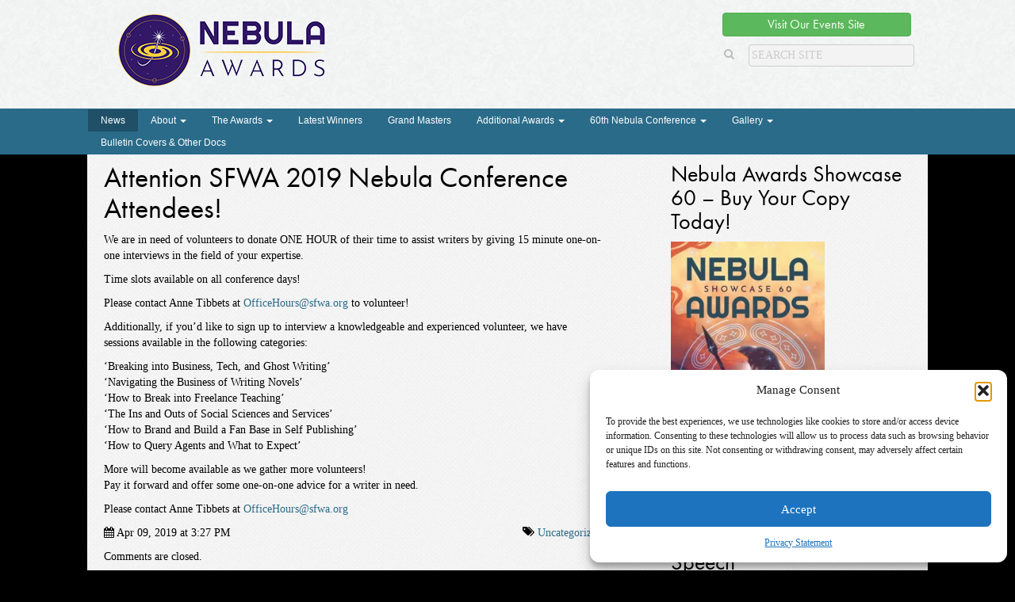

--- FILE ---
content_type: text/html; charset=UTF-8
request_url: https://nebulas.sfwa.org/attention-sfwa-2019-nebula-conference-attendees/
body_size: 48185
content:
<!DOCTYPE html>

<!--[if lt IE 7 ]> <html class="ie ie6 no-js" lang="en-US"> <![endif]-->
<!--[if IE 7 ]>    <html class="ie ie7 no-js" lang="en-US"> <![endif]-->
<!--[if IE 8 ]>    <html class="ie ie8 no-js" lang="en-US"> <![endif]-->
<!--[if IE 9 ]>    <html class="ie ie9 no-js" lang="en-US"> <![endif]-->
<!--[if IE 10 ]>    <html class="ie ie10 no-js" lang="en-US"> <![endif]-->
<!--[if IE 11 ]>    <html class="ie ie11 no-js" lang="en-US"> <![endif]-->
<!--[if gt IE 11 ]><!--><html class="no-js" lang="en-US"><!--<![endif]-->

<head profile="http://gmpg.org/xfn/11">
	
	<title>Attention SFWA 2019 Nebula Conference Attendees! | </title>

	<meta charset="UTF-8">
	<meta http-equiv="X-UA-Compatible" content="IE=edge,chrome=1">
	<meta name="viewport" content="width=device-width initial-scale=1.0">
	<meta name="title" content=" &raquo; Attention SFWA 2019 Nebula Conference Attendees!">
	
	<link rel="shortcut icon" href="https://nebulas.sfwa.org/wp-content/themes/nebulaawards/images/favicon.ico">
	<link rel="profile" href="https://gmpg.org/xfn/11">
	
	<meta name='robots' content='max-image-preview:large' />
<link rel='dns-prefetch' href='//use.typekit.net' />
<link rel='dns-prefetch' href='//www.googletagmanager.com' />
<link rel="alternate" title="oEmbed (JSON)" type="application/json+oembed" href="https://nebulas.sfwa.org/wp-json/oembed/1.0/embed?url=https%3A%2F%2Fnebulas.sfwa.org%2Fattention-sfwa-2019-nebula-conference-attendees%2F" />
<link rel="alternate" title="oEmbed (XML)" type="text/xml+oembed" href="https://nebulas.sfwa.org/wp-json/oembed/1.0/embed?url=https%3A%2F%2Fnebulas.sfwa.org%2Fattention-sfwa-2019-nebula-conference-attendees%2F&#038;format=xml" />
<style id='wp-img-auto-sizes-contain-inline-css' type='text/css'>
img:is([sizes=auto i],[sizes^="auto," i]){contain-intrinsic-size:3000px 1500px}
/*# sourceURL=wp-img-auto-sizes-contain-inline-css */
</style>
<style id='wp-emoji-styles-inline-css' type='text/css'>

	img.wp-smiley, img.emoji {
		display: inline !important;
		border: none !important;
		box-shadow: none !important;
		height: 1em !important;
		width: 1em !important;
		margin: 0 0.07em !important;
		vertical-align: -0.1em !important;
		background: none !important;
		padding: 0 !important;
	}
/*# sourceURL=wp-emoji-styles-inline-css */
</style>
<link rel='stylesheet' id='wp-block-library-css' href='https://nebulas.sfwa.org/wp-includes/css/dist/block-library/style.min.css?ver=34309f3861509a9a6db1a32ee2a50750' type='text/css' media='all' />
<style id='global-styles-inline-css' type='text/css'>
:root{--wp--preset--aspect-ratio--square: 1;--wp--preset--aspect-ratio--4-3: 4/3;--wp--preset--aspect-ratio--3-4: 3/4;--wp--preset--aspect-ratio--3-2: 3/2;--wp--preset--aspect-ratio--2-3: 2/3;--wp--preset--aspect-ratio--16-9: 16/9;--wp--preset--aspect-ratio--9-16: 9/16;--wp--preset--color--black: #000000;--wp--preset--color--cyan-bluish-gray: #abb8c3;--wp--preset--color--white: #ffffff;--wp--preset--color--pale-pink: #f78da7;--wp--preset--color--vivid-red: #cf2e2e;--wp--preset--color--luminous-vivid-orange: #ff6900;--wp--preset--color--luminous-vivid-amber: #fcb900;--wp--preset--color--light-green-cyan: #7bdcb5;--wp--preset--color--vivid-green-cyan: #00d084;--wp--preset--color--pale-cyan-blue: #8ed1fc;--wp--preset--color--vivid-cyan-blue: #0693e3;--wp--preset--color--vivid-purple: #9b51e0;--wp--preset--gradient--vivid-cyan-blue-to-vivid-purple: linear-gradient(135deg,rgb(6,147,227) 0%,rgb(155,81,224) 100%);--wp--preset--gradient--light-green-cyan-to-vivid-green-cyan: linear-gradient(135deg,rgb(122,220,180) 0%,rgb(0,208,130) 100%);--wp--preset--gradient--luminous-vivid-amber-to-luminous-vivid-orange: linear-gradient(135deg,rgb(252,185,0) 0%,rgb(255,105,0) 100%);--wp--preset--gradient--luminous-vivid-orange-to-vivid-red: linear-gradient(135deg,rgb(255,105,0) 0%,rgb(207,46,46) 100%);--wp--preset--gradient--very-light-gray-to-cyan-bluish-gray: linear-gradient(135deg,rgb(238,238,238) 0%,rgb(169,184,195) 100%);--wp--preset--gradient--cool-to-warm-spectrum: linear-gradient(135deg,rgb(74,234,220) 0%,rgb(151,120,209) 20%,rgb(207,42,186) 40%,rgb(238,44,130) 60%,rgb(251,105,98) 80%,rgb(254,248,76) 100%);--wp--preset--gradient--blush-light-purple: linear-gradient(135deg,rgb(255,206,236) 0%,rgb(152,150,240) 100%);--wp--preset--gradient--blush-bordeaux: linear-gradient(135deg,rgb(254,205,165) 0%,rgb(254,45,45) 50%,rgb(107,0,62) 100%);--wp--preset--gradient--luminous-dusk: linear-gradient(135deg,rgb(255,203,112) 0%,rgb(199,81,192) 50%,rgb(65,88,208) 100%);--wp--preset--gradient--pale-ocean: linear-gradient(135deg,rgb(255,245,203) 0%,rgb(182,227,212) 50%,rgb(51,167,181) 100%);--wp--preset--gradient--electric-grass: linear-gradient(135deg,rgb(202,248,128) 0%,rgb(113,206,126) 100%);--wp--preset--gradient--midnight: linear-gradient(135deg,rgb(2,3,129) 0%,rgb(40,116,252) 100%);--wp--preset--font-size--small: 13px;--wp--preset--font-size--medium: 20px;--wp--preset--font-size--large: 36px;--wp--preset--font-size--x-large: 42px;--wp--preset--spacing--20: 0.44rem;--wp--preset--spacing--30: 0.67rem;--wp--preset--spacing--40: 1rem;--wp--preset--spacing--50: 1.5rem;--wp--preset--spacing--60: 2.25rem;--wp--preset--spacing--70: 3.38rem;--wp--preset--spacing--80: 5.06rem;--wp--preset--shadow--natural: 6px 6px 9px rgba(0, 0, 0, 0.2);--wp--preset--shadow--deep: 12px 12px 50px rgba(0, 0, 0, 0.4);--wp--preset--shadow--sharp: 6px 6px 0px rgba(0, 0, 0, 0.2);--wp--preset--shadow--outlined: 6px 6px 0px -3px rgb(255, 255, 255), 6px 6px rgb(0, 0, 0);--wp--preset--shadow--crisp: 6px 6px 0px rgb(0, 0, 0);}:where(.is-layout-flex){gap: 0.5em;}:where(.is-layout-grid){gap: 0.5em;}body .is-layout-flex{display: flex;}.is-layout-flex{flex-wrap: wrap;align-items: center;}.is-layout-flex > :is(*, div){margin: 0;}body .is-layout-grid{display: grid;}.is-layout-grid > :is(*, div){margin: 0;}:where(.wp-block-columns.is-layout-flex){gap: 2em;}:where(.wp-block-columns.is-layout-grid){gap: 2em;}:where(.wp-block-post-template.is-layout-flex){gap: 1.25em;}:where(.wp-block-post-template.is-layout-grid){gap: 1.25em;}.has-black-color{color: var(--wp--preset--color--black) !important;}.has-cyan-bluish-gray-color{color: var(--wp--preset--color--cyan-bluish-gray) !important;}.has-white-color{color: var(--wp--preset--color--white) !important;}.has-pale-pink-color{color: var(--wp--preset--color--pale-pink) !important;}.has-vivid-red-color{color: var(--wp--preset--color--vivid-red) !important;}.has-luminous-vivid-orange-color{color: var(--wp--preset--color--luminous-vivid-orange) !important;}.has-luminous-vivid-amber-color{color: var(--wp--preset--color--luminous-vivid-amber) !important;}.has-light-green-cyan-color{color: var(--wp--preset--color--light-green-cyan) !important;}.has-vivid-green-cyan-color{color: var(--wp--preset--color--vivid-green-cyan) !important;}.has-pale-cyan-blue-color{color: var(--wp--preset--color--pale-cyan-blue) !important;}.has-vivid-cyan-blue-color{color: var(--wp--preset--color--vivid-cyan-blue) !important;}.has-vivid-purple-color{color: var(--wp--preset--color--vivid-purple) !important;}.has-black-background-color{background-color: var(--wp--preset--color--black) !important;}.has-cyan-bluish-gray-background-color{background-color: var(--wp--preset--color--cyan-bluish-gray) !important;}.has-white-background-color{background-color: var(--wp--preset--color--white) !important;}.has-pale-pink-background-color{background-color: var(--wp--preset--color--pale-pink) !important;}.has-vivid-red-background-color{background-color: var(--wp--preset--color--vivid-red) !important;}.has-luminous-vivid-orange-background-color{background-color: var(--wp--preset--color--luminous-vivid-orange) !important;}.has-luminous-vivid-amber-background-color{background-color: var(--wp--preset--color--luminous-vivid-amber) !important;}.has-light-green-cyan-background-color{background-color: var(--wp--preset--color--light-green-cyan) !important;}.has-vivid-green-cyan-background-color{background-color: var(--wp--preset--color--vivid-green-cyan) !important;}.has-pale-cyan-blue-background-color{background-color: var(--wp--preset--color--pale-cyan-blue) !important;}.has-vivid-cyan-blue-background-color{background-color: var(--wp--preset--color--vivid-cyan-blue) !important;}.has-vivid-purple-background-color{background-color: var(--wp--preset--color--vivid-purple) !important;}.has-black-border-color{border-color: var(--wp--preset--color--black) !important;}.has-cyan-bluish-gray-border-color{border-color: var(--wp--preset--color--cyan-bluish-gray) !important;}.has-white-border-color{border-color: var(--wp--preset--color--white) !important;}.has-pale-pink-border-color{border-color: var(--wp--preset--color--pale-pink) !important;}.has-vivid-red-border-color{border-color: var(--wp--preset--color--vivid-red) !important;}.has-luminous-vivid-orange-border-color{border-color: var(--wp--preset--color--luminous-vivid-orange) !important;}.has-luminous-vivid-amber-border-color{border-color: var(--wp--preset--color--luminous-vivid-amber) !important;}.has-light-green-cyan-border-color{border-color: var(--wp--preset--color--light-green-cyan) !important;}.has-vivid-green-cyan-border-color{border-color: var(--wp--preset--color--vivid-green-cyan) !important;}.has-pale-cyan-blue-border-color{border-color: var(--wp--preset--color--pale-cyan-blue) !important;}.has-vivid-cyan-blue-border-color{border-color: var(--wp--preset--color--vivid-cyan-blue) !important;}.has-vivid-purple-border-color{border-color: var(--wp--preset--color--vivid-purple) !important;}.has-vivid-cyan-blue-to-vivid-purple-gradient-background{background: var(--wp--preset--gradient--vivid-cyan-blue-to-vivid-purple) !important;}.has-light-green-cyan-to-vivid-green-cyan-gradient-background{background: var(--wp--preset--gradient--light-green-cyan-to-vivid-green-cyan) !important;}.has-luminous-vivid-amber-to-luminous-vivid-orange-gradient-background{background: var(--wp--preset--gradient--luminous-vivid-amber-to-luminous-vivid-orange) !important;}.has-luminous-vivid-orange-to-vivid-red-gradient-background{background: var(--wp--preset--gradient--luminous-vivid-orange-to-vivid-red) !important;}.has-very-light-gray-to-cyan-bluish-gray-gradient-background{background: var(--wp--preset--gradient--very-light-gray-to-cyan-bluish-gray) !important;}.has-cool-to-warm-spectrum-gradient-background{background: var(--wp--preset--gradient--cool-to-warm-spectrum) !important;}.has-blush-light-purple-gradient-background{background: var(--wp--preset--gradient--blush-light-purple) !important;}.has-blush-bordeaux-gradient-background{background: var(--wp--preset--gradient--blush-bordeaux) !important;}.has-luminous-dusk-gradient-background{background: var(--wp--preset--gradient--luminous-dusk) !important;}.has-pale-ocean-gradient-background{background: var(--wp--preset--gradient--pale-ocean) !important;}.has-electric-grass-gradient-background{background: var(--wp--preset--gradient--electric-grass) !important;}.has-midnight-gradient-background{background: var(--wp--preset--gradient--midnight) !important;}.has-small-font-size{font-size: var(--wp--preset--font-size--small) !important;}.has-medium-font-size{font-size: var(--wp--preset--font-size--medium) !important;}.has-large-font-size{font-size: var(--wp--preset--font-size--large) !important;}.has-x-large-font-size{font-size: var(--wp--preset--font-size--x-large) !important;}
/*# sourceURL=global-styles-inline-css */
</style>

<style id='classic-theme-styles-inline-css' type='text/css'>
/*! This file is auto-generated */
.wp-block-button__link{color:#fff;background-color:#32373c;border-radius:9999px;box-shadow:none;text-decoration:none;padding:calc(.667em + 2px) calc(1.333em + 2px);font-size:1.125em}.wp-block-file__button{background:#32373c;color:#fff;text-decoration:none}
/*# sourceURL=/wp-includes/css/classic-themes.min.css */
</style>
<link rel='stylesheet' id='cmplz-general-css' href='https://nebulas.sfwa.org/wp-content/plugins/complianz-gdpr/assets/css/cookieblocker.min.css?ver=1767221148' type='text/css' media='all' />
<link rel='stylesheet' id='gpls-wpsctr-simple-countdown-timer-front-flipdown-css-css' href='https://nebulas.sfwa.org/wp-content/plugins/simple-countdown/assets/libs/flipdown.min.css?ver=1.0.3' type='text/css' media='all' />
<link rel='stylesheet' id='cp-style-css' href='https://nebulas.sfwa.org/wp-content/themes/nebulaawards/style.css?ver=34309f3861509a9a6db1a32ee2a50750' type='text/css' media='all' />
<script type="text/javascript" src="https://nebulas.sfwa.org/wp-includes/js/jquery/jquery.min.js?ver=3.7.1" id="jquery-core-js"></script>
<script type="text/javascript" src="https://nebulas.sfwa.org/wp-includes/js/jquery/jquery-migrate.min.js?ver=3.4.1" id="jquery-migrate-js"></script>
<script type="text/javascript" src="https://nebulas.sfwa.org/wp-content/themes/nebulaawards/js/respond.min.js" id="respond.js-js"></script>
<script type="text/javascript" src="//use.typekit.net/kyt3zxd.js?ver=34309f3861509a9a6db1a32ee2a50750" id="theme_typekit-js"></script>
<script type="text/javascript" src="https://nebulas.sfwa.org/wp-content/themes/nebulaawards/js/modernizr-1.7.min.js" id="modernizer-js"></script>
<script type="text/javascript" src="https://nebulas.sfwa.org/wp-content/themes/nebulaawards/js/bootstrap.min.js" id="bootstrap-js"></script>
<script type="text/javascript" src="https://nebulas.sfwa.org/wp-content/themes/nebulaawards/js/jquery.cookie.js" id="cookies-js"></script>
<script type="text/javascript" src="https://nebulas.sfwa.org/wp-content/themes/nebulaawards/js/functions.js" id="cpunk-functions-js"></script>

<!-- Google tag (gtag.js) snippet added by Site Kit -->
<!-- Google Analytics snippet added by Site Kit -->
<script type="text/javascript" src="https://www.googletagmanager.com/gtag/js?id=GT-5MCTTQBF" id="google_gtagjs-js" async></script>
<script type="text/javascript" id="google_gtagjs-js-after">
/* <![CDATA[ */
window.dataLayer = window.dataLayer || [];function gtag(){dataLayer.push(arguments);}
gtag("set","linker",{"domains":["nebulas.sfwa.org"]});
gtag("js", new Date());
gtag("set", "developer_id.dZTNiMT", true);
gtag("config", "GT-5MCTTQBF");
//# sourceURL=google_gtagjs-js-after
/* ]]> */
</script>
<link rel="https://api.w.org/" href="https://nebulas.sfwa.org/wp-json/" /><link rel="alternate" title="JSON" type="application/json" href="https://nebulas.sfwa.org/wp-json/wp/v2/posts/5732" /><meta name="generator" content="Site Kit by Google 1.168.0" />			<style>.cmplz-hidden {
					display: none !important;
				}</style>		<script type="text/javascript">try{Typekit.load();}catch(e){}</script>
		<link rel="canonical" href="https://nebulas.sfwa.org/attention-sfwa-2019-nebula-conference-attendees/">

<link rel='stylesheet' id='mediaelement-css' href='https://nebulas.sfwa.org/wp-includes/js/mediaelement/mediaelementplayer-legacy.min.css?ver=4.2.17' type='text/css' media='all' />
<link rel='stylesheet' id='wp-mediaelement-css' href='https://nebulas.sfwa.org/wp-includes/js/mediaelement/wp-mediaelement.min.css?ver=34309f3861509a9a6db1a32ee2a50750' type='text/css' media='all' />
</head>

<body class="wp-singular post-template-default single single-post postid-5732 single-format-standard wp-embed-responsive wp-theme-nebulaawards attention-sfwa-2019-nebula-conference-attendees">
		
				
		<div class="header_wrap">			
		<header class="page_header" role="banner">	
		

			
			<hgroup class="site_headers" >
				<h1 class="site_title" >
					<a href="https://nebulas.sfwa.org"><img src="https://nebulas.sfwa.org/wp-content/themes/nebulaawards/images/nebula-logo-2020.png" alt="The Nebula Awards"></a>
				</h1>
				
			</hgroup>
			
			<div class="search_social">
									<p class="featured_button"><a href="https://events.sfwa.org/" class="btn btn-success" >Visit Our Events Site</a></p>
								<div class="search_container">
	<form role="search" method="get" class="search-form form-inline" action="https://nebulas.sfwa.org/">
	  	<input type="search" value="" name="s" class="search_field" placeholder="Search Site">
	    <label class="hide">Search for:</label>
	    <button type="submit" class="search_submit btn btn-default hide">Search</button>
	    <a class="submit" href="#"><i class="fa fa-search"></i></a>
	</form>
</div>			</div>
				

			
			
		
		</header>
		</div>
		<div class="nav_wrap">
			<div class="nav_wrap">
	<nav class="navbar navbar-default" role="navigation"> 
		<div class="navbar-header" data-toggle="collapse" data-target=".main_nav"> 
			<div class="navbar-toggle toggle_header">Menu</div>
			<button type="button" class="navbar-toggle"> 
				<span class="sr-only">Toggle navigation</span> 
				<span class="icon-bar"></span> 
				<span class="icon-bar"></span> 
				<span class="icon-bar"></span> 
			</button> 
		</div> 

		<div class="collapse navbar-collapse main_nav"> 
			<ul id="menu-menu-1" class="nav navbar-nav"><li id="menu-item-234" class="menu-item menu-item-type-post_type menu-item-object-page current_page_parent menu-item-234"><a title="News" href="https://nebulas.sfwa.org/news/">News</a></li>
<li id="menu-item-271" class="menu-item menu-item-type-post_type menu-item-object-page menu-item-has-children menu-item-271 dropdown"><a title="About" href="#" data-toggle="dropdown" class="dropdown-toggle">About <span class="caret"></span></a>
<ul role="menu" class=" dropdown-menu">
	<li id="menu-item-4055" class="menu-item menu-item-type-post_type menu-item-object-page menu-item-4055"><a title="Acknowledgements" href="https://nebulas.sfwa.org/about-the-nebulas/acknowledgements/">Acknowledgements</a></li>
	<li id="menu-item-220" class="menu-item menu-item-type-post_type menu-item-object-page menu-item-220"><a title="About the Nebulas" href="https://nebulas.sfwa.org/about-the-nebulas/">About the Nebulas</a></li>
	<li id="menu-item-221" class="menu-item menu-item-type-post_type menu-item-object-page menu-item-221"><a title="How to Participate: Recommending, Nominating, and Voting for the Nebulas" href="https://nebulas.sfwa.org/about-the-nebulas/how-to-participate-rules/">How to Participate: Recommending, Nominating, and Voting for the Nebulas</a></li>
	<li id="menu-item-450" class="menu-item menu-item-type-post_type menu-item-object-page menu-item-450"><a title="Nebula Rules" href="https://nebulas.sfwa.org/about-the-nebulas/nebula-rules/">Nebula Rules</a></li>
	<li id="menu-item-223" class="menu-item menu-item-type-post_type menu-item-object-page menu-item-223"><a title="Press Inquiries" href="https://nebulas.sfwa.org/about-the-nebulas/press/">Press Inquiries</a></li>
</ul>
</li>
<li id="menu-item-224" class="menu-item menu-item-type-post_type_archive menu-item-object-nominated-work menu-item-has-children menu-item-224 dropdown"><a title="The Awards" href="#" data-toggle="dropdown" class="dropdown-toggle">The Awards <span class="caret"></span></a>
<ul role="menu" class=" dropdown-menu">
	<li id="menu-item-237" class="menu-item menu-item-type-post_type menu-item-object-page menu-item-237"><a title="Search Awards" href="https://nebulas.sfwa.org/search-awards/">Search Awards</a></li>
	<li id="menu-item-238" class="menu-item menu-item-type-post_type menu-item-object-page menu-item-238"><a title="Awards by Year" href="https://nebulas.sfwa.org/awards-by-year/">Awards by Year</a></li>
</ul>
</li>
<li id="menu-item-8300" class="menu-item menu-item-type-custom menu-item-object-custom menu-item-8300"><a title="Latest Winners" href="https://nebulas.sfwa.org/award-year/2024/">Latest Winners</a></li>
<li id="menu-item-233" class="menu-item menu-item-type-post_type_archive menu-item-object-grand-master menu-item-233"><a title="Grand Masters" href="https://nebulas.sfwa.org/grand-masters/">Grand Masters</a></li>
<li id="menu-item-226" class="menu-item menu-item-type-post_type menu-item-object-page menu-item-has-children menu-item-226 dropdown"><a title="Additional Awards" href="#" data-toggle="dropdown" class="dropdown-toggle">Additional Awards <span class="caret"></span></a>
<ul role="menu" class=" dropdown-menu">
	<li id="menu-item-7949" class="menu-item menu-item-type-post_type menu-item-object-post menu-item-7949"><a title="The Inaugural Infinity Award Honoree: Octavia E. Butler" href="https://nebulas.sfwa.org/the-inaugural-infinity-award-honoree-octavia-e-butler/">The Inaugural Infinity Award Honoree: Octavia E. Butler</a></li>
	<li id="menu-item-227" class="menu-item menu-item-type-taxonomy menu-item-object-award menu-item-227"><a title="Service to SFWA Award" href="https://nebulas.sfwa.org/award/service-to-sfwa-award/">Service to SFWA Award</a></li>
	<li id="menu-item-235" class="menu-item menu-item-type-taxonomy menu-item-object-award menu-item-235"><a title="Kate Wilhelm Solstice Award" href="https://nebulas.sfwa.org/award/solstice-award/">Kate Wilhelm Solstice Award</a></li>
	<li id="menu-item-236" class="menu-item menu-item-type-taxonomy menu-item-object-award menu-item-236"><a title="Author Emeritus" href="https://nebulas.sfwa.org/award/author-emeritus/">Author Emeritus</a></li>
	<li id="menu-item-4001" class="menu-item menu-item-type-taxonomy menu-item-object-award menu-item-4001"><a title="Toastmaster" href="https://nebulas.sfwa.org/award/toastmaster/">Toastmaster</a></li>
</ul>
</li>
<li id="menu-item-251" class="menu-item menu-item-type-post_type menu-item-object-page menu-item-has-children menu-item-251 dropdown"><a title="60th Nebula Conference" href="#" data-toggle="dropdown" class="dropdown-toggle">60th Nebula Conference <span class="caret"></span></a>
<ul role="menu" class=" dropdown-menu">
	<li id="menu-item-256" class="menu-item menu-item-type-post_type menu-item-object-page menu-item-256"><a title="About" href="https://nebulas.sfwa.org/nebula-conference/">About</a></li>
	<li id="menu-item-6605" class="menu-item menu-item-type-custom menu-item-object-custom menu-item-6605"><a title="Register Now" href="https://events.sfwa.org/">Register Now</a></li>
	<li id="menu-item-6583" class="menu-item menu-item-type-post_type menu-item-object-page menu-item-6583"><a title="Nebula Conference Sponsorship Opportunities" href="https://nebulas.sfwa.org/nebula-conference/https-events-sfwa-org/">Nebula Conference Sponsorship Opportunities</a></li>
</ul>
</li>
<li id="menu-item-973" class="menu-item menu-item-type-post_type menu-item-object-envira_album menu-item-has-children menu-item-973 dropdown"><a title="Gallery" href="#" data-toggle="dropdown" class="dropdown-toggle">Gallery <span class="caret"></span></a>
<ul role="menu" class=" dropdown-menu">
	<li id="menu-item-8988" class="menu-item menu-item-type-post_type menu-item-object-envira menu-item-8988"><a title="The 60th Anniversary Nebula Awards Conference" href="https://nebulas.sfwa.org/galleries/the-60th-anniversary-nebula-awards-conference/">The 60th Anniversary Nebula Awards Conference</a></li>
	<li id="menu-item-5380" class="menu-item menu-item-type-post_type menu-item-object-envira menu-item-5380"><a title="2018 Nebula Conference Group Photos" href="https://nebulas.sfwa.org/galleries/2018-nebula-conference-group-photos/">2018 Nebula Conference Group Photos</a></li>
	<li id="menu-item-5379" class="menu-item menu-item-type-post_type menu-item-object-envira menu-item-5379"><a title="2018 Nebula Awards® Ceremony" href="https://nebulas.sfwa.org/galleries/2018-nebula-awards-ceremony/">2018 Nebula Awards® Ceremony</a></li>
	<li id="menu-item-4747" class="menu-item menu-item-type-post_type menu-item-object-page menu-item-4747"><a title="2017 Nebula Awards® Ceremony" href="https://nebulas.sfwa.org/gallery/2017-nebula-awards-ceremony/">2017 Nebula Awards® Ceremony</a></li>
	<li id="menu-item-971" class="menu-item menu-item-type-post_type menu-item-object-envira menu-item-971"><a title="Authors with Awards" href="https://nebulas.sfwa.org/galleries/authors-with-nebulas/">Authors with Awards</a></li>
	<li id="menu-item-969" class="menu-item menu-item-type-post_type menu-item-object-envira menu-item-969"><a title="Bulletin Advertisements" href="https://nebulas.sfwa.org/galleries/bulletin-advertisements/">Bulletin Advertisements</a></li>
	<li id="menu-item-2478" class="menu-item menu-item-type-post_type menu-item-object-envira_album menu-item-2478"><a title="Banquet Photos" href="https://nebulas.sfwa.org/albums/banquet-photos/">Banquet Photos</a></li>
</ul>
</li>
<li id="menu-item-970" class="menu-item menu-item-type-post_type menu-item-object-envira menu-item-970"><a title="Bulletin Covers &amp; Other Docs" href="https://nebulas.sfwa.org/galleries/bulletin-covers-and-other-documents/">Bulletin Covers &#038; Other Docs</a></li>
</ul>		</div>
	</nav>
</div>		</div>

				<div class="page_wrap" role="document">
<main class="main" role="main">
		
		<article class="post-5732 post type-post status-publish format-standard hentry category-uncategorized">
	<header>	
		<h2 class="post_title"><span>Attention SFWA 2019 Nebula Conference Attendees!</span></h2>
	</header>
	<div class="entry_content">
		<p>We are in need of volunteers to donate ONE HOUR of their time to assist writers by giving 15 minute one-on-one interviews in the field of your expertise.</p>
<p>Time slots available on all conference days!</p>
<p>Please contact Anne Tibbets at <a href="mailto:OfficeHours@sfwa.org" target="_blank" rel="noopener noreferrer nofollow">OfficeHours@sfwa.org</a> to volunteer!</p>
<p>Additionally, if you&#8217;d like to sign up to interview a knowledgeable and experienced volunteer, we have sessions available in the following categories:</p>
<p>&#8216;Breaking into Business, Tech, and Ghost Writing&#8217;<br />
&#8216;Navigating the Business of Writing Novels&#8217;<br />
&#8216;How to Break into Freelance Teaching&#8217;<br />
&#8216;The Ins and Outs of Social Sciences and Services&#8217;<br />
&#8216;How to Brand and Build a Fan Base in Self Publishing&#8217;<br />
&#8216;How to Query Agents and What to Expect&#8217;</p>
<p>More will become available as we gather more volunteers!<br />
Pay it forward and offer some one-on-one advice for a writer in need.</p>
<p>Please contact Anne Tibbets at <a href="mailto:OfficeHours@sfwa.org" target="_blank" rel="noopener noreferrer nofollow">OfficeHours@sfwa.org</a></p>
	</div>
			<footer class="post_footer">
			<time class="published_single" datetime="04-09-2019 3:27 PM"><i class="fa fa-calendar"></i> Apr 09, 2019 at 3:27 PM</time>
			<p class="tags"><i class="fa fa-tags"></i> <a href="https://nebulas.sfwa.org/category/uncategorized/" rel="category tag">Uncategorized</a></p>
					</footer>
		
	<section id="comments">
		<div class="alert alert-warning">
			Comments are closed.		</div>
	</section><!-- /#comments -->

	</article>		

	</main>	

<aside class="sidebar" role="complementary">

<div id="media_image-3" class="widget widget_media_image"><h3 class="section_header">Nebula Awards Showcase 60 &#8211; Buy Your Copy Today!</h3><a href="https://amzn.to/3HbeewR"><img width="194" height="300" src="https://nebulas.sfwa.org/wp-content/uploads/2025/03/9781958243084-194x300.webp" class="image wp-image-8790  attachment-medium size-medium" alt="" style="max-width: 100%; height: auto;" title="Nebula Awards Showcase 60 - Buy Your Copy Today!" decoding="async" loading="lazy" srcset="https://nebulas.sfwa.org/wp-content/uploads/2025/03/9781958243084-194x300.webp 194w, https://nebulas.sfwa.org/wp-content/uploads/2025/03/9781958243084-100x155.webp 100w, https://nebulas.sfwa.org/wp-content/uploads/2025/03/9781958243084-160x247.webp 160w, https://nebulas.sfwa.org/wp-content/uploads/2025/03/9781958243084-220x340.webp 220w, https://nebulas.sfwa.org/wp-content/uploads/2025/03/9781958243084-640x989.webp 640w, https://nebulas.sfwa.org/wp-content/uploads/2025/03/9781958243084.webp 647w" sizes="auto, (max-width: 194px) 100vw, 194px" /></a></div><div id="media_video-2" class="widget widget_media_video"><h3 class="section_header">SFWA Grand Master Nicola Griffith&#8217;s Nebula Speech</h3><div style="width:100%;" class="wp-video"><video class="wp-video-shortcode" id="video-5732-1" preload="metadata" controls="controls"><source type="video/youtube" src="https://youtu.be/_whizXJEQ8I?_=1" /><a href="https://youtu.be/_whizXJEQ8I">https://youtu.be/_whizXJEQ8I</a></video></div></div>
</aside>
		
		</div><!-- End .page_wrap -->
		
		<footer class="footer">
			<div class="footer_inner">
				<div class="ownership">
										<p class="source-org vcard copyright">© 2026 Science Fiction and Fantasy Writers of America, Inc. SFWA® and Nebula Awards® are registered service marks of Science Fiction and Fantasy Writers of America, Inc. Opinions expressed on this web site are not necessarily those of SFWA.</p>
				</div>
			</div>
		</footer>
		
		<script type="speculationrules">
{"prefetch":[{"source":"document","where":{"and":[{"href_matches":"/*"},{"not":{"href_matches":["/wp-*.php","/wp-admin/*","/wp-content/uploads/*","/wp-content/*","/wp-content/plugins/*","/wp-content/themes/nebulaawards/*","/*\\?(.+)"]}},{"not":{"selector_matches":"a[rel~=\"nofollow\"]"}},{"not":{"selector_matches":".no-prefetch, .no-prefetch a"}}]},"eagerness":"conservative"}]}
</script>

<!-- Consent Management powered by Complianz | GDPR/CCPA Cookie Consent https://wordpress.org/plugins/complianz-gdpr -->
<div id="cmplz-cookiebanner-container"><div class="cmplz-cookiebanner cmplz-hidden banner-1 banner-a optout cmplz-bottom-right cmplz-categories-type-view-preferences" aria-modal="true" data-nosnippet="true" role="dialog" aria-live="polite" aria-labelledby="cmplz-header-1-optout" aria-describedby="cmplz-message-1-optout">
	<div class="cmplz-header">
		<div class="cmplz-logo"></div>
		<div class="cmplz-title" id="cmplz-header-1-optout">Manage Consent</div>
		<div class="cmplz-close" tabindex="0" role="button" aria-label="Close dialog">
			<svg aria-hidden="true" focusable="false" data-prefix="fas" data-icon="times" class="svg-inline--fa fa-times fa-w-11" role="img" xmlns="http://www.w3.org/2000/svg" viewBox="0 0 352 512"><path fill="currentColor" d="M242.72 256l100.07-100.07c12.28-12.28 12.28-32.19 0-44.48l-22.24-22.24c-12.28-12.28-32.19-12.28-44.48 0L176 189.28 75.93 89.21c-12.28-12.28-32.19-12.28-44.48 0L9.21 111.45c-12.28 12.28-12.28 32.19 0 44.48L109.28 256 9.21 356.07c-12.28 12.28-12.28 32.19 0 44.48l22.24 22.24c12.28 12.28 32.2 12.28 44.48 0L176 322.72l100.07 100.07c12.28 12.28 32.2 12.28 44.48 0l22.24-22.24c12.28-12.28 12.28-32.19 0-44.48L242.72 256z"></path></svg>
		</div>
	</div>

	<div class="cmplz-divider cmplz-divider-header"></div>
	<div class="cmplz-body">
		<div class="cmplz-message" id="cmplz-message-1-optout">To provide the best experiences, we use technologies like cookies to store and/or access device information. Consenting to these technologies will allow us to process data such as browsing behavior or unique IDs on this site. Not consenting or withdrawing consent, may adversely affect certain features and functions.</div>
		<!-- categories start -->
		<div class="cmplz-categories">
			<details class="cmplz-category cmplz-functional" >
				<summary>
						<span class="cmplz-category-header">
							<span class="cmplz-category-title">Functional</span>
							<span class='cmplz-always-active'>
								<span class="cmplz-banner-checkbox">
									<input type="checkbox"
										   id="cmplz-functional-optout"
										   data-category="cmplz_functional"
										   class="cmplz-consent-checkbox cmplz-functional"
										   size="40"
										   value="1"/>
									<label class="cmplz-label" for="cmplz-functional-optout"><span class="screen-reader-text">Functional</span></label>
								</span>
								Always active							</span>
							<span class="cmplz-icon cmplz-open">
								<svg xmlns="http://www.w3.org/2000/svg" viewBox="0 0 448 512"  height="18" ><path d="M224 416c-8.188 0-16.38-3.125-22.62-9.375l-192-192c-12.5-12.5-12.5-32.75 0-45.25s32.75-12.5 45.25 0L224 338.8l169.4-169.4c12.5-12.5 32.75-12.5 45.25 0s12.5 32.75 0 45.25l-192 192C240.4 412.9 232.2 416 224 416z"/></svg>
							</span>
						</span>
				</summary>
				<div class="cmplz-description">
					<span class="cmplz-description-functional">The technical storage or access is strictly necessary for the legitimate purpose of enabling the use of a specific service explicitly requested by the subscriber or user, or for the sole purpose of carrying out the transmission of a communication over an electronic communications network.</span>
				</div>
			</details>

			<details class="cmplz-category cmplz-preferences" >
				<summary>
						<span class="cmplz-category-header">
							<span class="cmplz-category-title">Preferences</span>
							<span class="cmplz-banner-checkbox">
								<input type="checkbox"
									   id="cmplz-preferences-optout"
									   data-category="cmplz_preferences"
									   class="cmplz-consent-checkbox cmplz-preferences"
									   size="40"
									   value="1"/>
								<label class="cmplz-label" for="cmplz-preferences-optout"><span class="screen-reader-text">Preferences</span></label>
							</span>
							<span class="cmplz-icon cmplz-open">
								<svg xmlns="http://www.w3.org/2000/svg" viewBox="0 0 448 512"  height="18" ><path d="M224 416c-8.188 0-16.38-3.125-22.62-9.375l-192-192c-12.5-12.5-12.5-32.75 0-45.25s32.75-12.5 45.25 0L224 338.8l169.4-169.4c12.5-12.5 32.75-12.5 45.25 0s12.5 32.75 0 45.25l-192 192C240.4 412.9 232.2 416 224 416z"/></svg>
							</span>
						</span>
				</summary>
				<div class="cmplz-description">
					<span class="cmplz-description-preferences">The technical storage or access is necessary for the legitimate purpose of storing preferences that are not requested by the subscriber or user.</span>
				</div>
			</details>

			<details class="cmplz-category cmplz-statistics" >
				<summary>
						<span class="cmplz-category-header">
							<span class="cmplz-category-title">Statistics</span>
							<span class="cmplz-banner-checkbox">
								<input type="checkbox"
									   id="cmplz-statistics-optout"
									   data-category="cmplz_statistics"
									   class="cmplz-consent-checkbox cmplz-statistics"
									   size="40"
									   value="1"/>
								<label class="cmplz-label" for="cmplz-statistics-optout"><span class="screen-reader-text">Statistics</span></label>
							</span>
							<span class="cmplz-icon cmplz-open">
								<svg xmlns="http://www.w3.org/2000/svg" viewBox="0 0 448 512"  height="18" ><path d="M224 416c-8.188 0-16.38-3.125-22.62-9.375l-192-192c-12.5-12.5-12.5-32.75 0-45.25s32.75-12.5 45.25 0L224 338.8l169.4-169.4c12.5-12.5 32.75-12.5 45.25 0s12.5 32.75 0 45.25l-192 192C240.4 412.9 232.2 416 224 416z"/></svg>
							</span>
						</span>
				</summary>
				<div class="cmplz-description">
					<span class="cmplz-description-statistics">The technical storage or access that is used exclusively for statistical purposes.</span>
					<span class="cmplz-description-statistics-anonymous">The technical storage or access that is used exclusively for anonymous statistical purposes. Without a subpoena, voluntary compliance on the part of your Internet Service Provider, or additional records from a third party, information stored or retrieved for this purpose alone cannot usually be used to identify you.</span>
				</div>
			</details>
			<details class="cmplz-category cmplz-marketing" >
				<summary>
						<span class="cmplz-category-header">
							<span class="cmplz-category-title">Marketing</span>
							<span class="cmplz-banner-checkbox">
								<input type="checkbox"
									   id="cmplz-marketing-optout"
									   data-category="cmplz_marketing"
									   class="cmplz-consent-checkbox cmplz-marketing"
									   size="40"
									   value="1"/>
								<label class="cmplz-label" for="cmplz-marketing-optout"><span class="screen-reader-text">Marketing</span></label>
							</span>
							<span class="cmplz-icon cmplz-open">
								<svg xmlns="http://www.w3.org/2000/svg" viewBox="0 0 448 512"  height="18" ><path d="M224 416c-8.188 0-16.38-3.125-22.62-9.375l-192-192c-12.5-12.5-12.5-32.75 0-45.25s32.75-12.5 45.25 0L224 338.8l169.4-169.4c12.5-12.5 32.75-12.5 45.25 0s12.5 32.75 0 45.25l-192 192C240.4 412.9 232.2 416 224 416z"/></svg>
							</span>
						</span>
				</summary>
				<div class="cmplz-description">
					<span class="cmplz-description-marketing">The technical storage or access is required to create user profiles to send advertising, or to track the user on a website or across several websites for similar marketing purposes.</span>
				</div>
			</details>
		</div><!-- categories end -->
			</div>

	<div class="cmplz-links cmplz-information">
		<ul>
			<li><a class="cmplz-link cmplz-manage-options cookie-statement" href="#" data-relative_url="#cmplz-manage-consent-container">Manage options</a></li>
			<li><a class="cmplz-link cmplz-manage-third-parties cookie-statement" href="#" data-relative_url="#cmplz-cookies-overview">Manage services</a></li>
			<li><a class="cmplz-link cmplz-manage-vendors tcf cookie-statement" href="#" data-relative_url="#cmplz-tcf-wrapper">Manage {vendor_count} vendors</a></li>
			<li><a class="cmplz-link cmplz-external cmplz-read-more-purposes tcf" target="_blank" rel="noopener noreferrer nofollow" href="https://cookiedatabase.org/tcf/purposes/" aria-label="Read more about TCF purposes on Cookie Database">Read more about these purposes</a></li>
		</ul>
			</div>

	<div class="cmplz-divider cmplz-footer"></div>

	<div class="cmplz-buttons">
		<button class="cmplz-btn cmplz-accept">Accept</button>
		<button class="cmplz-btn cmplz-deny">Deny</button>
		<button class="cmplz-btn cmplz-view-preferences">View preferences</button>
		<button class="cmplz-btn cmplz-save-preferences">Save preferences</button>
		<a class="cmplz-btn cmplz-manage-options tcf cookie-statement" href="#" data-relative_url="#cmplz-manage-consent-container">View preferences</a>
			</div>

	
	<div class="cmplz-documents cmplz-links">
		<ul>
			<li><a class="cmplz-link cookie-statement" href="#" data-relative_url="">{title}</a></li>
			<li><a class="cmplz-link privacy-statement" href="#" data-relative_url="">{title}</a></li>
			<li><a class="cmplz-link impressum" href="#" data-relative_url="">{title}</a></li>
		</ul>
			</div>
</div>
</div>
					<div id="cmplz-manage-consent" data-nosnippet="true"><button class="cmplz-btn cmplz-hidden cmplz-manage-consent manage-consent-1">Manage consent</button>

</div><script type="text/javascript" id="gpls-wpsctr-simple-countdown-timer-front-countdown-timer-js-js-extra">
/* <![CDATA[ */
var gpls_wpsctr_simple_countdown_timer_localized_data = {"ajaxUrl":"https://nebulas.sfwa.org/wp-admin/admin-ajax.php","prefix":"gpls-wpsctr-simple-countdown-timer","classes_prefix":"gpls-wpsctr","labels":{"flipDownHeading":{"days":"Days","hours":"Hours","minutes":"Minutes","seconds":"Seconds"},"invalidEmail":"Please enter an email address"},"nonce":"203e46995f","submitFormAction":"gpls-wpsctr-subscribe-form-submit"};
//# sourceURL=gpls-wpsctr-simple-countdown-timer-front-countdown-timer-js-js-extra
/* ]]> */
</script>
<script type="text/javascript" src="https://nebulas.sfwa.org/wp-content/plugins/simple-countdown/assets/dist/js/front/front-countdown-timer.min.js?ver=1.0.3" id="gpls-wpsctr-simple-countdown-timer-front-countdown-timer-js-js"></script>
<script type="text/javascript" src="https://nebulas.sfwa.org/wp-includes/js/comment-reply.min.js?ver=34309f3861509a9a6db1a32ee2a50750" id="comment-reply-js" async="async" data-wp-strategy="async" fetchpriority="low"></script>
<script type="text/javascript" id="cmplz-cookiebanner-js-extra">
/* <![CDATA[ */
var complianz = {"prefix":"cmplz_","user_banner_id":"1","set_cookies":[],"block_ajax_content":"0","banner_version":"27","version":"7.4.4.2","store_consent":"","do_not_track_enabled":"","consenttype":"optout","region":"us","geoip":"","dismiss_timeout":"","disable_cookiebanner":"","soft_cookiewall":"","dismiss_on_scroll":"","cookie_expiry":"365","url":"https://nebulas.sfwa.org/wp-json/complianz/v1/","locale":"lang=en&locale=en_US","set_cookies_on_root":"0","cookie_domain":"","current_policy_id":"34","cookie_path":"/","categories":{"statistics":"statistics","marketing":"marketing"},"tcf_active":"","placeholdertext":"Click to accept {category} cookies and enable this content","css_file":"https://nebulas.sfwa.org/wp-content/uploads/complianz/css/banner-{banner_id}-{type}.css?v=27","page_links":{"us":{"cookie-statement":{"title":"","url":"https://nebulas.sfwa.org/suggest-changes/"},"privacy-statement":{"title":"Privacy Statement","url":"https://www.sfwa.org/about/sfwa-privacy-policy/"}}},"tm_categories":"","forceEnableStats":"","preview":"","clean_cookies":"","aria_label":"Click to accept {category} cookies and enable this content"};
//# sourceURL=cmplz-cookiebanner-js-extra
/* ]]> */
</script>
<script defer type="text/javascript" src="https://nebulas.sfwa.org/wp-content/plugins/complianz-gdpr/cookiebanner/js/complianz.min.js?ver=1767221148" id="cmplz-cookiebanner-js"></script>
<script type="text/javascript" id="mediaelement-core-js-before">
/* <![CDATA[ */
var mejsL10n = {"language":"en","strings":{"mejs.download-file":"Download File","mejs.install-flash":"You are using a browser that does not have Flash player enabled or installed. Please turn on your Flash player plugin or download the latest version from https://get.adobe.com/flashplayer/","mejs.fullscreen":"Fullscreen","mejs.play":"Play","mejs.pause":"Pause","mejs.time-slider":"Time Slider","mejs.time-help-text":"Use Left/Right Arrow keys to advance one second, Up/Down arrows to advance ten seconds.","mejs.live-broadcast":"Live Broadcast","mejs.volume-help-text":"Use Up/Down Arrow keys to increase or decrease volume.","mejs.unmute":"Unmute","mejs.mute":"Mute","mejs.volume-slider":"Volume Slider","mejs.video-player":"Video Player","mejs.audio-player":"Audio Player","mejs.captions-subtitles":"Captions/Subtitles","mejs.captions-chapters":"Chapters","mejs.none":"None","mejs.afrikaans":"Afrikaans","mejs.albanian":"Albanian","mejs.arabic":"Arabic","mejs.belarusian":"Belarusian","mejs.bulgarian":"Bulgarian","mejs.catalan":"Catalan","mejs.chinese":"Chinese","mejs.chinese-simplified":"Chinese (Simplified)","mejs.chinese-traditional":"Chinese (Traditional)","mejs.croatian":"Croatian","mejs.czech":"Czech","mejs.danish":"Danish","mejs.dutch":"Dutch","mejs.english":"English","mejs.estonian":"Estonian","mejs.filipino":"Filipino","mejs.finnish":"Finnish","mejs.french":"French","mejs.galician":"Galician","mejs.german":"German","mejs.greek":"Greek","mejs.haitian-creole":"Haitian Creole","mejs.hebrew":"Hebrew","mejs.hindi":"Hindi","mejs.hungarian":"Hungarian","mejs.icelandic":"Icelandic","mejs.indonesian":"Indonesian","mejs.irish":"Irish","mejs.italian":"Italian","mejs.japanese":"Japanese","mejs.korean":"Korean","mejs.latvian":"Latvian","mejs.lithuanian":"Lithuanian","mejs.macedonian":"Macedonian","mejs.malay":"Malay","mejs.maltese":"Maltese","mejs.norwegian":"Norwegian","mejs.persian":"Persian","mejs.polish":"Polish","mejs.portuguese":"Portuguese","mejs.romanian":"Romanian","mejs.russian":"Russian","mejs.serbian":"Serbian","mejs.slovak":"Slovak","mejs.slovenian":"Slovenian","mejs.spanish":"Spanish","mejs.swahili":"Swahili","mejs.swedish":"Swedish","mejs.tagalog":"Tagalog","mejs.thai":"Thai","mejs.turkish":"Turkish","mejs.ukrainian":"Ukrainian","mejs.vietnamese":"Vietnamese","mejs.welsh":"Welsh","mejs.yiddish":"Yiddish"}};
//# sourceURL=mediaelement-core-js-before
/* ]]> */
</script>
<script type="text/javascript" src="https://nebulas.sfwa.org/wp-includes/js/mediaelement/mediaelement-and-player.min.js?ver=4.2.17" id="mediaelement-core-js"></script>
<script type="text/javascript" src="https://nebulas.sfwa.org/wp-includes/js/mediaelement/mediaelement-migrate.min.js?ver=34309f3861509a9a6db1a32ee2a50750" id="mediaelement-migrate-js"></script>
<script type="text/javascript" id="mediaelement-js-extra">
/* <![CDATA[ */
var _wpmejsSettings = {"pluginPath":"/wp-includes/js/mediaelement/","classPrefix":"mejs-","stretching":"responsive","audioShortcodeLibrary":"mediaelement","videoShortcodeLibrary":"mediaelement"};
//# sourceURL=mediaelement-js-extra
/* ]]> */
</script>
<script type="text/javascript" src="https://nebulas.sfwa.org/wp-includes/js/mediaelement/wp-mediaelement.min.js?ver=34309f3861509a9a6db1a32ee2a50750" id="wp-mediaelement-js"></script>
<script type="text/javascript" src="https://nebulas.sfwa.org/wp-includes/js/mediaelement/renderers/vimeo.min.js?ver=4.2.17" id="mediaelement-vimeo-js"></script>
<script id="wp-emoji-settings" type="application/json">
{"baseUrl":"https://s.w.org/images/core/emoji/17.0.2/72x72/","ext":".png","svgUrl":"https://s.w.org/images/core/emoji/17.0.2/svg/","svgExt":".svg","source":{"concatemoji":"https://nebulas.sfwa.org/wp-includes/js/wp-emoji-release.min.js?ver=34309f3861509a9a6db1a32ee2a50750"}}
</script>
<script type="module">
/* <![CDATA[ */
/*! This file is auto-generated */
const a=JSON.parse(document.getElementById("wp-emoji-settings").textContent),o=(window._wpemojiSettings=a,"wpEmojiSettingsSupports"),s=["flag","emoji"];function i(e){try{var t={supportTests:e,timestamp:(new Date).valueOf()};sessionStorage.setItem(o,JSON.stringify(t))}catch(e){}}function c(e,t,n){e.clearRect(0,0,e.canvas.width,e.canvas.height),e.fillText(t,0,0);t=new Uint32Array(e.getImageData(0,0,e.canvas.width,e.canvas.height).data);e.clearRect(0,0,e.canvas.width,e.canvas.height),e.fillText(n,0,0);const a=new Uint32Array(e.getImageData(0,0,e.canvas.width,e.canvas.height).data);return t.every((e,t)=>e===a[t])}function p(e,t){e.clearRect(0,0,e.canvas.width,e.canvas.height),e.fillText(t,0,0);var n=e.getImageData(16,16,1,1);for(let e=0;e<n.data.length;e++)if(0!==n.data[e])return!1;return!0}function u(e,t,n,a){switch(t){case"flag":return n(e,"\ud83c\udff3\ufe0f\u200d\u26a7\ufe0f","\ud83c\udff3\ufe0f\u200b\u26a7\ufe0f")?!1:!n(e,"\ud83c\udde8\ud83c\uddf6","\ud83c\udde8\u200b\ud83c\uddf6")&&!n(e,"\ud83c\udff4\udb40\udc67\udb40\udc62\udb40\udc65\udb40\udc6e\udb40\udc67\udb40\udc7f","\ud83c\udff4\u200b\udb40\udc67\u200b\udb40\udc62\u200b\udb40\udc65\u200b\udb40\udc6e\u200b\udb40\udc67\u200b\udb40\udc7f");case"emoji":return!a(e,"\ud83e\u1fac8")}return!1}function f(e,t,n,a){let r;const o=(r="undefined"!=typeof WorkerGlobalScope&&self instanceof WorkerGlobalScope?new OffscreenCanvas(300,150):document.createElement("canvas")).getContext("2d",{willReadFrequently:!0}),s=(o.textBaseline="top",o.font="600 32px Arial",{});return e.forEach(e=>{s[e]=t(o,e,n,a)}),s}function r(e){var t=document.createElement("script");t.src=e,t.defer=!0,document.head.appendChild(t)}a.supports={everything:!0,everythingExceptFlag:!0},new Promise(t=>{let n=function(){try{var e=JSON.parse(sessionStorage.getItem(o));if("object"==typeof e&&"number"==typeof e.timestamp&&(new Date).valueOf()<e.timestamp+604800&&"object"==typeof e.supportTests)return e.supportTests}catch(e){}return null}();if(!n){if("undefined"!=typeof Worker&&"undefined"!=typeof OffscreenCanvas&&"undefined"!=typeof URL&&URL.createObjectURL&&"undefined"!=typeof Blob)try{var e="postMessage("+f.toString()+"("+[JSON.stringify(s),u.toString(),c.toString(),p.toString()].join(",")+"));",a=new Blob([e],{type:"text/javascript"});const r=new Worker(URL.createObjectURL(a),{name:"wpTestEmojiSupports"});return void(r.onmessage=e=>{i(n=e.data),r.terminate(),t(n)})}catch(e){}i(n=f(s,u,c,p))}t(n)}).then(e=>{for(const n in e)a.supports[n]=e[n],a.supports.everything=a.supports.everything&&a.supports[n],"flag"!==n&&(a.supports.everythingExceptFlag=a.supports.everythingExceptFlag&&a.supports[n]);var t;a.supports.everythingExceptFlag=a.supports.everythingExceptFlag&&!a.supports.flag,a.supports.everything||((t=a.source||{}).concatemoji?r(t.concatemoji):t.wpemoji&&t.twemoji&&(r(t.twemoji),r(t.wpemoji)))});
//# sourceURL=https://nebulas.sfwa.org/wp-includes/js/wp-emoji-loader.min.js
/* ]]> */
</script>
<!-- Statistics script Complianz GDPR/CCPA -->
						<script type="text/plain"							data-category="statistics">window['gtag_enable_tcf_support'] = false;
window.dataLayer = window.dataLayer || [];
function gtag(){dataLayer.push(arguments);}
gtag('js', new Date());
gtag('config', '', {
	cookie_flags:'secure;samesite=none',
	
});
</script>
		
	</body>

</html>
